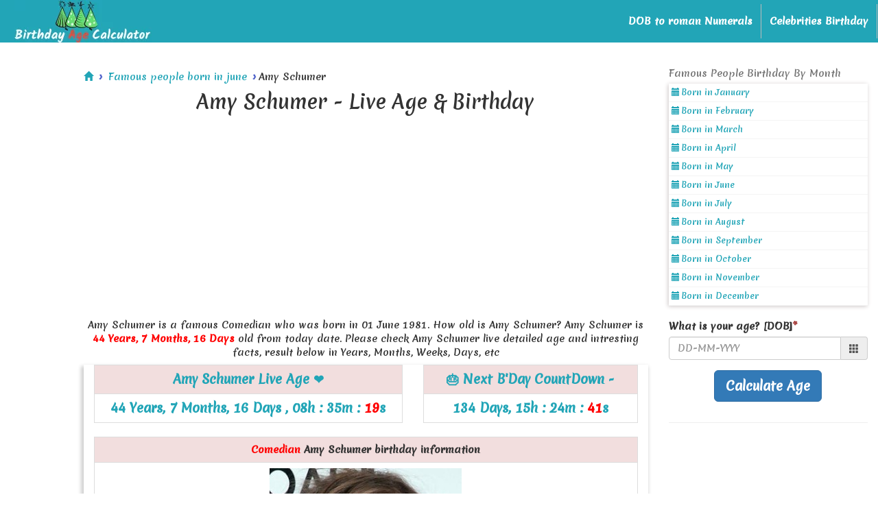

--- FILE ---
content_type: text/html; charset=UTF-8
request_url: https://www.birthday-age-calculator.com/famous-people-born-in-june/amy-schumer
body_size: 10248
content:
<!DOCTYPE html PUBLIC "-//W3C//DTD XHTML 1.0 Loose//EN" "http://www.w3.org/TR/xhtml1/DTD/xhtml1-loose.dtd">
<html lang="en" xml:lang="en" xmlns="http://www.w3.org/1999/xhtml" itemscope itemtype="http://schema.org/WebPage">

<head>
    <meta charset="UTF-8">
    <meta name="viewport" content="width=device-width, initial-scale=1.0">
    <link rel="shortcut icon" type="image/png" href="https://www.birthday-age-calculator.com/public/img/favicon.ico" />
    <title>
        Amy Schumer - live age, bio, about - Famous birthday    </title>
    <meta itemprop="name" content="Amy Schumer - live age, bio, about - Famous birthday" />
    <meta itemprop="description" content="Amy Schumer is a famous celebrity who born in 01 June 1981 and Amy Schumer is 44 years old." />
    <meta itemprop="image" content="https://www.birthday-age-calculator.com/public/img/logo.png" />
    <meta property="og:title" content="Amy Schumer - live age, bio, about - Famous birthday" />
    <meta property="og:description" content="Amy Schumer is a famous celebrity who born in 01 June 1981 and Amy Schumer is 44 years old." />
    <meta property="og:type" content="website" />
    <meta property="og:image:width" content="300" />
    <meta property="og:image:height" content="300" />
    <meta name="twitter:card" content="summary" />
    <meta name="twitter:site" content="@sajwan_shekhar" />
    <meta property="og:url" content="https://www.birthday-age-calculator.com/famous-people-born-in-june/amy-schumer" />
    <meta property="og:image" content="https://www.birthday-age-calculator.com/public/img/logo.png" />
    <meta name="twitter:title" content="Amy Schumer - live age, bio, about - Famous birthd..." />
    <meta name="twitter:description" content="Amy Schumer is a famous celebrity who born in 01 June 1981 and Amy Sch..." />
    <meta name="twitter:image" content="https://www.birthday-age-calculator.com/public/img/logo.png" />
    <meta name="description" content="Amy Schumer is a famous celebrity who born in 01 June 1981 and Amy Schumer is 44 years old." />
    <meta name="keywords" content="Amy Schumer age, Amy Schumer bio" />
    <link rel="canonical" href="https://www.birthday-age-calculator.com/famous-people-born-in-june/amy-schumer">
    <link rel="apple-touch-icon" sizes="180x180" href="https://www.birthday-age-calculator.com/public/img/apple-touch-icon.png">
    <link rel="icon" type="image/png" sizes="32x32" href="https://www.birthday-age-calculator.com/public/img/favicon-32x32.png">
    <link rel="icon" type="image/png" sizes="16x16" href="https://www.birthday-age-calculator.com/public/img/favicon-16x16.png">
    <!-- Latest compiled and minified CSS -->
    <link rel="stylesheet" href="https://maxcdn.bootstrapcdn.com/bootstrap/3.3.7/css/bootstrap.min.css" integrity="sha384-BVYiiSIFeK1dGmJRAkycuHAHRg32OmUcww7on3RYdg4Va+PmSTsz/K68vbdEjh4u" crossorigin="anonymous">
    <link href="https://www.birthday-age-calculator.com/public/css/styles.css?v=2.1" rel="stylesheet">
    <!-- STYLES -->
    <style>
        body,
        html {
            font-size: 14px;
            margin: 0;
            padding: 0;
            -webkit-font-smoothing: antialiased;
            -moz-osx-font-smoothing: grayscale;
            text-rendering: optimizeLegibility
        }

        .navbar-brand,
        .navbar-nav>li>a {
            color: #fff !important
        }

        .nav>li>a:focus,
        .nav>li>a:hover {
            background-color: transparent !important
        }

        .navbar-nav>li:hover {
            background: #a4cdff24
        }

        .navbar-right {
            padding-top: 5px
        }

        .navbar {
            margin-bottom: 0 !important
        }

        .navbar-toggle .icon-bar {
            color: #fff !important;
            border-color: #fff !important;
            border: 1px solid #fff
        }

        .navbar-header {
            margin: 5px !important
        }

        .navbar {
            border-radius: 0;
            width: 100%;
            background-color: #22a5b7
        }

        .navbar-nav>li>a {
            padding-top: 5px;
            padding-bottom: 5px;
            font-weight: 700
        }

        .nav>li>a {
            padding: 15px 12px !important
        }

        .navbar-brand {
            display: inline-flex;
            justify-content: center;
            align-items: center;
            line-height: 15px !important
        }

        .header li a {
            display: block;
            color: #fff;
            text-align: center;
            text-decoration: none
        }
    </style>
    <meta name="google-site-verification" content="ZsThasMvLqdeFr1qnvvfT1xoskRCUfTaTUBVxmffJKI" />
        <!-- Global site tag (gtag.js) - Google Analytics -->
    <script async src="https://www.googletagmanager.com/gtag/js?id=G-1BM9E0GJQC"></script>
    <script>
        window.dataLayer = window.dataLayer || [];

        function gtag() {
            dataLayer.push(arguments);
        }

        gtag('js', new Date());
        gtag('config', 'G-1BM9E0GJQC');
    </script>

    <script data-ad-client="ca-pub-6620984750127855" async src="https://pagead2.googlesyndication.com/pagead/js/adsbygoogle.js"></script>


    <!-- <script async src="https://securepubads.g.doubleclick.net/tag/js/gpt.js"></script> -->

            <!-- <script>
            var gptadslots = [];
            window.googletag = window.googletag || {
                cmd: []
            };
            googletag.cmd.push(function() {
                var mapping1 = googletag.sizeMapping()
                    .addSize([992, 0], [
                        [970, 250],
                        [970, 90],
                        [728, 250],
                        [728, 90],
                        [300, 250],
                        [336, 280],
                        [1, 1]
                    ])
                    .addSize([768, 0], [
                        [728, 250],
                        [728, 90],
                        [300, 250],
                        [336, 280],
                        [1, 1]
                    ])
                    .addSize([320, 0], [
                        [300, 250],
                        [320, 50],
                        [320, 100],
                        [1, 1]
                    ])
                    .addSize([0, 0], [
                        [320, 50],
                        [1, 1]
                    ])
                    .build();

                // For sidebar ads
                var mapping2 = googletag.sizeMapping()
                    .addSize([992, 0], [
                        [300, 600],
                        [120, 600],
                        [300, 250],
                        [160, 600],
                        [250, 250],
                        [240, 400],
                        [1, 1]
                    ])
                    .addSize([768, 0], [])
                    .addSize([320, 0], [])
                    .addSize([0, 0], [])
                    .build();

                // For content middle
                var mapping3 = googletag.sizeMapping()
                    .addSize([992, 0], [
                        [728, 250],
                        [728, 90],
                        [468, 60],
                        [300, 250],
                        [300, 50],
                        [1, 1]
                    ])
                    .addSize([768, 0], [
                        [728, 250],
                        [728, 90],
                        [300, 250],
                        [336, 280],
                        [1, 1]
                    ])
                    .addSize([320, 0], [
                        [300, 250],
                        [300, 75],
                        [250, 250],
                        [320, 100],
                        [1, 1]
                    ])
                    .addSize([0, 0], [
                        [320, 50],
                        [1, 1]
                    ])
                    .build();

                                    gptadslots.push(googletag.defineSlot('/23029256968/ad_top', [
                            [970, 90],
                            [728, 90],
                            [728, 250],
                            [320, 50]
                        ], 'div-gpt-ad-1701277771755-0')
                        .defineSizeMapping(mapping1)
                        .addService(googletag.pubads()));
                
                
                
                
                googletag.pubads().enableLazyLoad({
                    fetchMarginPercent: -1
                });

                googletag.pubads().enableSingleRequest();
                googletag.pubads().collapseEmptyDivs();
                googletag.enableServices();

            });
        </script> -->
    
    <!-- End GPT Tag -->
</head>

<body>
    <header class="header">
        <nav class="navbar">
            <div class="navbar-header">
                <button type="button" class="navbar-toggle" data-toggle="collapse" data-target="#myNavbar">
                    <span class="icon-bar"></span>
                    <span class="icon-bar"></span>
                    <span class="icon-bar"></span>
                </button>
                <a class="navbar-brand" href="/"><img src="https://www.birthday-age-calculator.com/public/img/logo.png" alt="Age Calculator" width="200" height="62"></a>

            </div>
            <div class="collapse navbar-collapse" id="myNavbar">
                <ul class="nav navbar-nav navbar-right">
                    <li><a href="/roman-numerals">DOB to roman Numerals</a></li>
                    <li><a href="https://celebrity.birthday-age-calculator.com/" target="_blank">Celebrities Birthday</a></li>
                </ul>
            </div>
        </nav>
    </header>
<div class="main-wrapper">

    <div class="container-fluid">

        
            <!-- <div id='div-gpt-ad-1701277771755-0' class="mtb-10 text-center">
                <script>
                    googletag.cmd.push(function() {
                        googletag.display('div-gpt-ad-1701277771755-0');
                    });
                </script>
            </div> -->
        
        <div class="mtb-10 text-center">

            <div class="hidden-xs hidden-sm">
<script type="text/javascript">
	atOptions = {
		'key' : '1060b80ecc5b8014b6a7cd12263953f9',
		'format' : 'iframe',
		'height' : 90,
		'width' : 728,
		'params' : {}
	};
	document.write('');
</script>

            </div>
        </div>

        <div class="row">



            <div class="col-md-offset-1 col-md-8 col-sm-12" id="subWrap">

                <ul class="breadcrumb" itemscope itemtype="https://schema.org/BreadcrumbList">
            <li itemprop="itemListElement" itemscope itemtype="https://schema.org/ListItem">
        <a href="https://www.birthday-age-calculator.com/" title="Home"
            itemprop="item">
            <span itemprop="name" class="hidden">Home</span><span class="glyphicon glyphicon-home"></span>        </a>
        <meta itemprop="position" content="1" />
    </li>
            <li itemprop="itemListElement" itemscope itemtype="https://schema.org/ListItem">
        <a href="https://www.birthday-age-calculator.com/famous-people-born-in-june" title="Famous people born in june"
            itemprop="item">
            <span itemprop="name">Famous people born in june</span>        </a>
        <meta itemprop="position" content="2" />
    </li>
            <li itemprop="itemListElement" itemscope itemtype="https://schema.org/ListItem"><span
            itemprop="name">Amy Schumer</span>
        <meta itemprop="position" content="3" />
    </li>
    </ul>

                <h1 class="mb-5 pb-5 text-center">Amy Schumer - Live Age & Birthday</h1>

                <div class="pt-5 pb-5 text-center">
                    <!-- Horizontal Responsive -->

                    <ins class="adsbygoogle" style="display:block" data-ad-client="ca-pub-6620984750127855" data-ad-slot="8517307472" data-ad-format="auto" data-full-width-responsive="true"></ins>

                    <script>
                        (adsbygoogle = window.adsbygoogle || []).push({});
                    </script>

                </div>

                <p class="text-center">Amy Schumer is a famous Comedian who was born in 01 June 1981. How old is Amy Schumer? Amy Schumer is <b class="rcolor">44 Years, 7 Months, 16 Days</b> old from today date. Please check Amy Schumer live detailed age and intresting facts, result below in Years, Months, Weeks, Days, etc</p>



                <div class="row shadowBox" id="result">

                    <div class="col-md-12">

                        <div class="row table-responsive">

                            <div class="col-md-7">

                                <table class="table  table-hover table-bordered" id="tb1">

                                    <tbody>

                                        <tr>

                                            <th colspan="2" class="danger">Amy Schumer Live Age ❤️

                                            </th>

                                        </tr>

                                        <tr>

                                            <th colspan="2" class="text-center"><b>44 Years,

                                                    7 Months, 16 Days <span id="dobCountdown">, 0h : 0m :

                                                        <span style="color:red"></span>s</span></b></th>

                                        </tr>

                                    </tbody>

                                </table>

                            </div>

                            <div class="col-md-5">

                                <table class="table  table-hover table-bordered" id="tb2">

                                    <tbody>

                                        <tr>

                                            <th colspan="2" class="danger"> 🎂 Next B'Day

                                                CountDown -</th>

                                        </tr>

                                        <tr>

                                            <th colspan="2" class="text-center"><b> <span id="birthCountdown">2026-06-01 : <span style="color:red">3</span>s</span></b></th>

                                        </tr>

                                    </tbody>

                                </table>

                            </div>

                        </div>







                        <table class="table table-hover table-bordered" id="tbresult">

                            <tbody>



                                <tr>

                                    <th colspan="2" class="danger text-center"><span class="rcolor">Comedian</span> Amy Schumer birthday information</th>

                                </tr>

                                <tr>

                                    <td colspan="2">

                                        <img src="https://www.birthday-age-calculator.com/public/img/famous-celebrity/amy-schumer_2.jpg" class="img-responsive ic" alt="Amy Schumer" width="280" height="280">

                                    </td>

                                </tr>

                                <tr>

                                    <th class="active">Date of Birth [DOB]</th>

                                    <td> <a href="https://www.birthday-age-calculator.com/famous-people-who-is-born-in-june-01" title="who is born in june 01">01, June</a> 1981 - Mon</td>

                                </tr>



                                <tr style="color:red">

                                    <th>Age</th>

                                    <th>44 Years, 7 Months, 16 Days</th>

                                </tr>



                                <tr>

                                    <th>Profession [Occupation]</th>

                                    <td class="rcolor">Comedian</td>

                                </tr>



                                <tr>
                                    <td colspan="2">

                                        <!-- Horizontal Responsive -->

                                        <ins class="adsbygoogle" style="display:block;height:90px;" data-ad-client="ca-pub-6620984750127855" data-ad-slot="8517307472"></ins>

                                        <script>
                                            (adsbygoogle = window.adsbygoogle || []).push({});
                                        </script>

                                    </td>
                                </tr>





                                <tr>

                                    <th>Birth Day: </th>

                                    <td>Monday</td>

                                </tr>



                                <tr>

                                    <th class="active rcolor">Birth Place</th>

                                    <td>New York City | NY </td>

                                </tr>



                                <tr>

                                    <th class="active">Next Birth Day After </th>

                                    <td class="rcolor">4 Month, 14 days</td>

                                </tr>

                                <tr>

                                    <th>Age in months </th>

                                    <td>535 Months</td>

                                </tr>

                                <tr>

                                    <th>Age in weeks </th>

                                    <td>2,328 Weeks

                                        5 Day</td>

                                </tr>

                                <tr>

                                    <td colspan="2">



                                    </td>

                                </tr>

                                <tr>

                                    <th>Age in days </th>

                                    <td>16,301 Days</td>

                                </tr>

                                <tr>

                                    <th>Age in hours </th>

                                    <td>391,224 Hours</td>

                                </tr>



                                <tr>
                                    <td colspan="2">

                                        <!-- Horizontal Responsive -->

                                        <ins class="adsbygoogle" style="display:block;height:90px;" data-ad-client="ca-pub-6620984750127855" data-ad-slot="8517307472"></ins>

                                        <script>
                                            (adsbygoogle = window.adsbygoogle || []).push({});
                                        </script>

                                    </td>
                                </tr>





                                <tr>

                                    <th>Age in minutes </th>

                                    <td>23,473,440 Minutes</td>

                                </tr>

                                <tr>

                                    <th>Age in seconds </th>

                                    <td>1,408,406,400 Seconds</td>

                                </tr>



                                <tr>

                                    <th class="active rcolor">Zodiac Sign</th>

                                    <td>Gemini</td>

                                </tr>



                            </tbody>

                        </table>



                        <hr>

                        <h3 class="mtb-10 text-success">About - Amy Schumer</h3>



                        <div class="pt-5 pb-5 text-center">

                            <!-- Horizontal Responsive -->

                            <ins class="adsbygoogle" style="display:block;" data-ad-client="ca-pub-6620984750127855" data-ad-format="auto" data-full-width-responsive="true" data-ad-slot="8517307472"></ins>

                            <script>
                                (adsbygoogle = window.adsbygoogle || []).push({});
                            </script>

                        </div>



                        <p class="mb-10 pb-5">Comedienne who first became known on Last Comic Standing and whose sketch series, Inside Amy Schumer, premiered on Comedy Central in 2013. She also appeared as a guest star on HBO's Girls and in 2015, she starred in the feature Trainwreck.</p>



                        <p class="text-center cd_link"><a href="https://www.birthday-age-calculator.com/how-many-days-until-my-birthday/01/06?name=Amy Schumer" title="Birthday Countdown of Amy Schumer">Birthday Countdown of Amy Schumer</a></p>







                    </div>

                </div>



            </div>



            <div class="col-md-3 col-sm-12">



                <div class="left-side-container">

                    <div class="list-section">

                        <a data-toggle="collapse" class="m-collapse" href="#famouspeople_birthday_month">Famous People Birthday By Month

                        </a>

                        <div id="famouspeople_birthday_month" class="panel-collapse collapse collepse-leftside in">

                            <div class="c_list mb-5 mt-5">

                                <ul class="list-unstyled" id="dobyear-list">

                                    
                                        <li><a href="https://www.birthday-age-calculator.com/famous-people-born-in-january" title="Birthday of famous people born in january" itemprop="url">Born in January</a></li>

                                    
                                        <li><a href="https://www.birthday-age-calculator.com/famous-people-born-in-february" title="Birthday of famous people born in february" itemprop="url">Born in February</a></li>

                                    
                                        <li><a href="https://www.birthday-age-calculator.com/famous-people-born-in-march" title="Birthday of famous people born in march" itemprop="url">Born in March</a></li>

                                    
                                        <li><a href="https://www.birthday-age-calculator.com/famous-people-born-in-april" title="Birthday of famous people born in april" itemprop="url">Born in April</a></li>

                                    
                                        <li><a href="https://www.birthday-age-calculator.com/famous-people-born-in-may" title="Birthday of famous people born in may" itemprop="url">Born in May</a></li>

                                    
                                        <li><a href="https://www.birthday-age-calculator.com/famous-people-born-in-june" title="Birthday of famous people born in june" itemprop="url">Born in June</a></li>

                                    
                                        <li><a href="https://www.birthday-age-calculator.com/famous-people-born-in-july" title="Birthday of famous people born in july" itemprop="url">Born in July</a></li>

                                    
                                        <li><a href="https://www.birthday-age-calculator.com/famous-people-born-in-august" title="Birthday of famous people born in august" itemprop="url">Born in August</a></li>

                                    
                                        <li><a href="https://www.birthday-age-calculator.com/famous-people-born-in-september" title="Birthday of famous people born in september" itemprop="url">Born in September</a></li>

                                    
                                        <li><a href="https://www.birthday-age-calculator.com/famous-people-born-in-october" title="Birthday of famous people born in october" itemprop="url">Born in October</a></li>

                                    
                                        <li><a href="https://www.birthday-age-calculator.com/famous-people-born-in-november" title="Birthday of famous people born in november" itemprop="url">Born in November</a></li>

                                    
                                        <li><a href="https://www.birthday-age-calculator.com/famous-people-born-in-december" title="Birthday of famous people born in december" itemprop="url">Born in December</a></li>

                                    


                                </ul>

                            </div>

                        </div>

                    </div>



                    <div class="row mtb-10 ptb-10">

                        <form method="post" action="/#mini_result">

                            <div class="form-group col-md-12">

                                <label for="exampleInput">What is your age? [DOB]<span class="text-danger"><b>*</b></span></label>

                                <div class="input-group date start">

                                    <input type="text" class="form-control" placeholder="DD-MM-YYYY" id="fromD" name="dob" value="" required="" autocomplete="off"><span class="input-group-addon"><i class="glyphicon glyphicon-th"></i></span>

                                </div>

                            </div>



                            <input type="hidden" class="form-control" placeholder="Date to Calculate Till the DOB Date" id="endD" name="endD" value="17-01-2026">



                            <div class="col-md-12 text-center"> <button type="submit" class="btn btn-primary btn-lg"><b>Calculate Age</b></button> </div>

                        </form>

                    </div>

                </div>

                <hr>



                <div class="pt-5 pb-5 text-center">

                    <script async src="https://pagead2.googlesyndication.com/pagead/js/adsbygoogle.js?client=ca-pub-6620984750127855" crossorigin="anonymous"></script>
                    <ins class="adsbygoogle" style="display:block" data-ad-format="autorelaxed" data-ad-client="ca-pub-6620984750127855" data-ad-slot="4142848813"></ins>
                    <script>
                        (adsbygoogle = window.adsbygoogle || []).push({});
                    </script>
                </div>

                <div id='div-gpt-ad-1701278368836-0' class="mtb-10 text-center" style="z-index:9">
                    <!-- vertical responsive ads -->
                    <ins class="adsbygoogle" style="display:block" data-ad-client="ca-pub-6620984750127855" data-ad-slot="9116073279" data-ad-format="auto" data-full-width-responsive="true"></ins>
                    <script>
                        (adsbygoogle = window.adsbygoogle || []).push({});
                    </script>
                </div>

            </div>



        </div>



        <hr>



        
            <div class="row">

                <div class="col-md-offset-1 col-md-8 col-sm-12" id="subWrap">

                    <h2 class="text-center mtb-10">Other Famous Peoples Born in 01 Jun</h2>



                    


                        <div class="col-md-3 col-sm-4 col-xs-12">

                            <div class="fp_wrap p-5 m-5">

                                <a href="https://www.birthday-age-calculator.com/famous-people-born-in-june/tom-holland" title="Tom Holland birthday">



                                    <div class="fp_img">

                                        <img data-src="https://www.birthday-age-calculator.com/public/img/famous-celebrity/tom-holland_2.jpg" class="lazy-load img-responsive" src="/public/img/user-placeholder.png" title="Tom Holland birthday">

                                    </div>

                                    


                                </a>



                            </div>





                        </div>

                    


                        <div class="col-md-3 col-sm-4 col-xs-12">

                            <div class="fp_wrap p-5 m-5">

                                <a href="https://www.birthday-age-calculator.com/famous-people-born-in-june/marilyn-monroe" title="Marilyn Monroe birthday">



                                    <div class="fp_img">

                                        <img data-src="https://www.birthday-age-calculator.com/public/img/famous-celebrity/marilyn-monroe_2.jpg" class="lazy-load img-responsive" src="/public/img/user-placeholder.png" title="Marilyn Monroe birthday">

                                    </div>

                                    


                                </a>



                            </div>





                        </div>

                    


                        <div class="col-md-3 col-sm-4 col-xs-12">

                            <div class="fp_wrap p-5 m-5">

                                <a href="https://www.birthday-age-calculator.com/famous-people-born-in-june/morgan-freeman" title="Morgan Freeman birthday">



                                    <div class="fp_img">

                                        <img data-src="https://www.birthday-age-calculator.com/public/img/famous-celebrity/morgan-freeman_2.jpg" class="lazy-load img-responsive" src="/public/img/user-placeholder.png" title="Morgan Freeman birthday">

                                    </div>

                                    


                                </a>



                            </div>





                        </div>

                    


                        <div class="col-md-3 col-sm-4 col-xs-12">

                            <div class="fp_wrap p-5 m-5">

                                <a href="https://www.birthday-age-calculator.com/famous-people-born-in-june/heidi-klum" title="Heidi Klum birthday">



                                    <div class="fp_img">

                                        <img data-src="https://www.birthday-age-calculator.com/public/img/famous-celebrity/heidi-klum_2.jpg" class="lazy-load img-responsive" src="/public/img/user-placeholder.png" title="Heidi Klum birthday">

                                    </div>

                                    


                                </a>



                            </div>





                        </div>

                    


                        <div class="col-md-3 col-sm-4 col-xs-12">

                            <div class="fp_wrap p-5 m-5">

                                <a href="https://www.birthday-age-calculator.com/famous-people-born-in-june/jackson-krecioch" title="Jackson Krecioch birthday">



                                    <div class="fp_img">

                                        <img data-src="https://www.birthday-age-calculator.com/public/img/famous-celebrity/jackson-krecioch_2.jpg" class="lazy-load img-responsive" src="/public/img/user-placeholder.png" title="Jackson Krecioch birthday">

                                    </div>

                                    


                                </a>



                            </div>





                        </div>

                    


                        <div class="col-md-3 col-sm-4 col-xs-12">

                            <div class="fp_wrap p-5 m-5">

                                <a href="https://www.birthday-age-calculator.com/famous-people-born-in-june/kwebbelkop" title="Kwebbelkop birthday">



                                    <div class="fp_img">

                                        <img data-src="https://www.birthday-age-calculator.com/public/img/famous-celebrity/kwebbelkop_2.jpg" class="lazy-load img-responsive" src="/public/img/user-placeholder.png" title="Kwebbelkop birthday">

                                    </div>

                                    


                                </a>



                            </div>





                        </div>

                    


                        <div class="col-md-3 col-sm-4 col-xs-12">

                            <div class="fp_wrap p-5 m-5">

                                <a href="https://www.birthday-age-calculator.com/famous-people-born-in-june/ppcocaine" title="Ppcocaine birthday">



                                    <div class="fp_img">

                                        <img data-src="https://www.birthday-age-calculator.com/public/img/famous-celebrity/ppcocaine_2.jpg" class="lazy-load img-responsive" src="/public/img/user-placeholder.png" title="Ppcocaine birthday">

                                    </div>

                                    


                                </a>



                            </div>





                        </div>

                    


                        <div class="col-md-3 col-sm-4 col-xs-12">

                            <div class="fp_wrap p-5 m-5">

                                <a href="https://www.birthday-age-calculator.com/famous-people-born-in-june/link-neal" title="Link Neal birthday">



                                    <div class="fp_img">

                                        <img data-src="https://www.birthday-age-calculator.com/public/img/famous-celebrity/link-neal_2.jpg" class="lazy-load img-responsive" src="/public/img/user-placeholder.png" title="Link Neal birthday">

                                    </div>

                                    


                                </a>



                            </div>





                        </div>

                    


                        <div class="col-md-3 col-sm-4 col-xs-12">

                            <div class="fp_wrap p-5 m-5">

                                <a href="https://www.birthday-age-calculator.com/famous-people-born-in-june/tommy-unold" title="Tommy Unold birthday">



                                    <div class="fp_img">

                                        <img data-src="https://www.birthday-age-calculator.com/public/img/famous-celebrity/tommy-unold_2.jpg" class="lazy-load img-responsive" src="/public/img/user-placeholder.png" title="Tommy Unold birthday">

                                    </div>

                                    


                                </a>



                            </div>





                        </div>

                    


                        <div class="col-md-3 col-sm-4 col-xs-12">

                            <div class="fp_wrap p-5 m-5">

                                <a href="https://www.birthday-age-calculator.com/famous-people-born-in-june/ryan-donnelly" title="Ryan Donnelly birthday">



                                    <div class="fp_img">

                                        <img data-src="https://www.birthday-age-calculator.com/public/img/famous-celebrity/ryan-donnelly_2.jpg" class="lazy-load img-responsive" src="/public/img/user-placeholder.png" title="Ryan Donnelly birthday">

                                    </div>

                                    


                                </a>



                            </div>





                        </div>

                    


                        <div class="col-md-3 col-sm-4 col-xs-12">

                            <div class="fp_wrap p-5 m-5">

                                <a href="https://www.birthday-age-calculator.com/famous-people-born-in-june/willow-shields" title="Willow Shields birthday">



                                    <div class="fp_img">

                                        <img data-src="https://www.birthday-age-calculator.com/public/img/famous-celebrity/willow-shields_2.jpg" class="lazy-load img-responsive" src="/public/img/user-placeholder.png" title="Willow Shields birthday">

                                    </div>

                                    


                                </a>



                            </div>





                        </div>

                    


                        <div class="col-md-3 col-sm-4 col-xs-12">

                            <div class="fp_wrap p-5 m-5">

                                <a href="https://www.birthday-age-calculator.com/famous-people-born-in-june/chase-chrisley" title="Chase Chrisley birthday">



                                    <div class="fp_img">

                                        <img data-src="https://www.birthday-age-calculator.com/public/img/famous-celebrity/chase-chrisley_2.jpg" class="lazy-load img-responsive" src="/public/img/user-placeholder.png" title="Chase Chrisley birthday">

                                    </div>

                                    


                                </a>



                            </div>





                        </div>

                    


                        <div class="col-md-3 col-sm-4 col-xs-12">

                            <div class="fp_wrap p-5 m-5">

                                <a href="https://www.birthday-age-calculator.com/famous-people-born-in-june/andy-griffith" title="Andy Griffith birthday">



                                    <div class="fp_img">

                                        <img data-src="https://www.birthday-age-calculator.com/public/img/famous-celebrity/andy-griffith_2.jpg" class="lazy-load img-responsive" src="/public/img/user-placeholder.png" title="Andy Griffith birthday">

                                    </div>

                                    


                                </a>



                            </div>





                        </div>

                    


                        <div class="col-md-3 col-sm-4 col-xs-12">

                            <div class="fp_wrap p-5 m-5">

                                <a href="https://www.birthday-age-calculator.com/famous-people-born-in-june/scarlett-leithold" title="Scarlett Leithold birthday">



                                    <div class="fp_img">

                                        <img data-src="https://www.birthday-age-calculator.com/public/img/famous-celebrity/scarlett-leithold_2.jpg" class="lazy-load img-responsive" src="/public/img/user-placeholder.png" title="Scarlett Leithold birthday">

                                    </div>

                                    


                                </a>



                            </div>





                        </div>

                    


                        <div class="col-md-3 col-sm-4 col-xs-12">

                            <div class="fp_wrap p-5 m-5">

                                <a href="https://www.birthday-age-calculator.com/famous-people-born-in-june/sloowmoee" title="Sloowmoee birthday">



                                    <div class="fp_img">

                                        <img data-src="https://www.birthday-age-calculator.com/public/img/famous-celebrity/sloowmoee_2.jpg" class="lazy-load img-responsive" src="/public/img/user-placeholder.png" title="Sloowmoee birthday">

                                    </div>

                                    


                                </a>



                            </div>





                        </div>

                    


                        <div class="col-md-3 col-sm-4 col-xs-12">

                            <div class="fp_wrap p-5 m-5">

                                <a href="https://www.birthday-age-calculator.com/famous-people-born-in-june/nick-young" title="Nick Young birthday">



                                    <div class="fp_img">

                                        <img data-src="https://www.birthday-age-calculator.com/public/img/famous-celebrity/nick-young_2.jpg" class="lazy-load img-responsive" src="/public/img/user-placeholder.png" title="Nick Young birthday">

                                    </div>

                                    


                                </a>



                            </div>





                        </div>

                    


                        <div class="col-md-3 col-sm-4 col-xs-12">

                            <div class="fp_wrap p-5 m-5">

                                <a href="https://www.birthday-age-calculator.com/famous-people-born-in-june/karina-prieto" title="Karina Prieto birthday">



                                    <div class="fp_img">

                                        <img data-src="https://www.birthday-age-calculator.com/public/img/famous-celebrity/karina-prieto_2.jpg" class="lazy-load img-responsive" src="/public/img/user-placeholder.png" title="Karina Prieto birthday">

                                    </div>

                                    


                                </a>



                            </div>





                        </div>

                    


                        <div class="col-md-3 col-sm-4 col-xs-12">

                            <div class="fp_wrap p-5 m-5">

                                <a href="https://www.birthday-age-calculator.com/famous-people-born-in-june/wolftyla" title="Wolftyla birthday">



                                    <div class="fp_img">

                                        <img data-src="https://www.birthday-age-calculator.com/public/img/famous-celebrity/wolftyla_2.jpg" class="lazy-load img-responsive" src="/public/img/user-placeholder.png" title="Wolftyla birthday">

                                    </div>

                                    


                                </a>



                            </div>





                        </div>

                    


                        <div class="col-md-3 col-sm-4 col-xs-12">

                            <div class="fp_wrap p-5 m-5">

                                <a href="https://www.birthday-age-calculator.com/famous-people-born-in-june/alanis-morissette" title="Alanis Morissette birthday">



                                    <div class="fp_img">

                                        <img data-src="https://www.birthday-age-calculator.com/public/img/famous-celebrity/alanis-morissette_2.jpg" class="lazy-load img-responsive" src="/public/img/user-placeholder.png" title="Alanis Morissette birthday">

                                    </div>

                                    


                                </a>



                            </div>





                        </div>

                    


                        <div class="col-md-3 col-sm-4 col-xs-12">

                            <div class="fp_wrap p-5 m-5">

                                <a href="https://www.birthday-age-calculator.com/famous-people-born-in-june/grandayy" title="Grandayy birthday">



                                    <div class="fp_img">

                                        <img data-src="https://www.birthday-age-calculator.com/public/img/famous-celebrity/grandayy_1.jpg" class="lazy-load img-responsive" src="/public/img/user-placeholder.png" title="Grandayy birthday">

                                    </div>

                                    


                                </a>



                            </div>





                        </div>

                    


                        <div class="col-md-3 col-sm-4 col-xs-12">

                            <div class="fp_wrap p-5 m-5">

                                <a href="https://www.birthday-age-calculator.com/famous-people-born-in-june/ceyana-kendall" title="Ceyana Kendall birthday">



                                    <div class="fp_img">

                                        <img data-src="https://www.birthday-age-calculator.com/public/img/famous-celebrity/ceyana-kendall_2.jpg" class="lazy-load img-responsive" src="/public/img/user-placeholder.png" title="Ceyana Kendall birthday">

                                    </div>

                                    


                                </a>



                            </div>





                        </div>

                    


                        <div class="col-md-3 col-sm-4 col-xs-12">

                            <div class="fp_wrap p-5 m-5">

                                <a href="https://www.birthday-age-calculator.com/famous-people-born-in-june/chloe-khan" title="Chloe Khan birthday">



                                    <div class="fp_img">

                                        <img data-src="https://www.birthday-age-calculator.com/public/img/famous-celebrity/chloe-khan_2.jpg" class="lazy-load img-responsive" src="/public/img/user-placeholder.png" title="Chloe Khan birthday">

                                    </div>

                                    


                                </a>



                            </div>





                        </div>

                    


                        <div class="col-md-3 col-sm-4 col-xs-12">

                            <div class="fp_wrap p-5 m-5">

                                <a href="https://www.birthday-age-calculator.com/famous-people-born-in-june/jonah-green" title="Jonah Green birthday">



                                    <div class="fp_img">

                                        <img data-src="https://www.birthday-age-calculator.com/public/img/famous-celebrity/jonah-green_2.jpg" class="lazy-load img-responsive" src="/public/img/user-placeholder.png" title="Jonah Green birthday">

                                    </div>

                                    


                                </a>



                            </div>





                        </div>

                    


                        <div class="col-md-3 col-sm-4 col-xs-12">

                            <div class="fp_wrap p-5 m-5">

                                <a href="https://www.birthday-age-calculator.com/famous-people-born-in-june/gabriella-lindley" title="Gabriella Lindley birthday">



                                    <div class="fp_img">

                                        <img data-src="https://www.birthday-age-calculator.com/public/img/famous-celebrity/gabriella-lindley_2.jpg" class="lazy-load img-responsive" src="/public/img/user-placeholder.png" title="Gabriella Lindley birthday">

                                    </div>

                                    


                                </a>



                            </div>





                        </div>

                    


                        <div class="col-md-3 col-sm-4 col-xs-12">

                            <div class="fp_wrap p-5 m-5">

                                <a href="https://www.birthday-age-calculator.com/famous-people-born-in-june/sarah-wayne-callies" title="Sarah Wayne Callies birthday">



                                    <div class="fp_img">

                                        <img data-src="https://www.birthday-age-calculator.com/public/img/famous-celebrity/sarah-wayne-callies_2.jpg" class="lazy-load img-responsive" src="/public/img/user-placeholder.png" title="Sarah Wayne Callies birthday">

                                    </div>

                                    


                                </a>



                            </div>





                        </div>

                    


                        <div class="col-md-3 col-sm-4 col-xs-12">

                            <div class="fp_wrap p-5 m-5">

                                <a href="https://www.birthday-age-calculator.com/famous-people-born-in-june/juliet-rader" title="Juliet Rader birthday">



                                    <div class="fp_img">

                                        <img data-src="https://www.birthday-age-calculator.com/public/img/famous-celebrity/juliet-rader_2.jpg" class="lazy-load img-responsive" src="/public/img/user-placeholder.png" title="Juliet Rader birthday">

                                    </div>

                                    


                                </a>



                            </div>





                        </div>

                    


                        <div class="col-md-3 col-sm-4 col-xs-12">

                            <div class="fp_wrap p-5 m-5">

                                <a href="https://www.birthday-age-calculator.com/famous-people-born-in-june/isaiah-xavier" title="Isaiah Xavier birthday">



                                    <div class="fp_img">

                                        <img data-src="https://www.birthday-age-calculator.com/public/img/famous-celebrity/isaiah-xavier_2.jpg" class="lazy-load img-responsive" src="/public/img/user-placeholder.png" title="Isaiah Xavier birthday">

                                    </div>

                                    


                                </a>



                            </div>





                        </div>

                    


                        <div class="col-md-3 col-sm-4 col-xs-12">

                            <div class="fp_wrap p-5 m-5">

                                <a href="https://www.birthday-age-calculator.com/famous-people-born-in-june/teri-polo" title="Teri Polo birthday">



                                    <div class="fp_img">

                                        <img data-src="https://www.birthday-age-calculator.com/public/img/famous-celebrity/teri-polo_2.jpg" class="lazy-load img-responsive" src="/public/img/user-placeholder.png" title="Teri Polo birthday">

                                    </div>

                                    


                                </a>



                            </div>





                        </div>

                    


                        <div class="col-md-3 col-sm-4 col-xs-12">

                            <div class="fp_wrap p-5 m-5">

                                <a href="https://www.birthday-age-calculator.com/famous-people-born-in-june/ed-oxenbould" title="Ed Oxenbould birthday">



                                    <div class="fp_img">

                                        <img data-src="https://www.birthday-age-calculator.com/public/img/famous-celebrity/ed-oxenbould_2.jpg" class="lazy-load img-responsive" src="/public/img/user-placeholder.png" title="Ed Oxenbould birthday">

                                    </div>

                                    


                                </a>



                            </div>





                        </div>

                    


                        <div class="col-md-3 col-sm-4 col-xs-12">

                            <div class="fp_wrap p-5 m-5">

                                <a href="https://www.birthday-age-calculator.com/famous-people-born-in-june/eric-struk" title="Eric Struk birthday">



                                    <div class="fp_img">

                                        <img data-src="https://www.birthday-age-calculator.com/public/img/famous-celebrity/eric-struk_2.jpg" class="lazy-load img-responsive" src="/public/img/user-placeholder.png" title="Eric Struk birthday">

                                    </div>

                                    


                                </a>



                            </div>





                        </div>

                    


                        <div class="col-md-3 col-sm-4 col-xs-12">

                            <div class="fp_wrap p-5 m-5">

                                <a href="https://www.birthday-age-calculator.com/famous-people-born-in-june/lena-the-plug" title="Lena The Plug birthday">



                                    <div class="fp_img">

                                        <img data-src="https://www.birthday-age-calculator.com/public/img/famous-celebrity/lena-the-plug_2.jpg" class="lazy-load img-responsive" src="/public/img/user-placeholder.png" title="Lena The Plug birthday">

                                    </div>

                                    


                                </a>



                            </div>





                        </div>

                    


                        <div class="col-md-3 col-sm-4 col-xs-12">

                            <div class="fp_wrap p-5 m-5">

                                <a href="https://www.birthday-age-calculator.com/famous-people-born-in-june/just-sul" title="Just Sul birthday">



                                    <div class="fp_img">

                                        <img data-src="https://www.birthday-age-calculator.com/public/img/famous-celebrity/just-sul_2.jpg" class="lazy-load img-responsive" src="/public/img/user-placeholder.png" title="Just Sul birthday">

                                    </div>

                                    


                                </a>



                            </div>





                        </div>

                    


                        <div class="col-md-3 col-sm-4 col-xs-12">

                            <div class="fp_wrap p-5 m-5">

                                <a href="https://www.birthday-age-calculator.com/famous-people-born-in-june/trendcrave" title="TrendCrave birthday">



                                    <div class="fp_img">

                                        <img data-src="https://www.birthday-age-calculator.com/public/img/famous-celebrity/trendcrave_2.jpg" class="lazy-load img-responsive" src="/public/img/user-placeholder.png" title="TrendCrave birthday">

                                    </div>

                                    


                                </a>



                            </div>





                        </div>

                    


                        <div class="col-md-3 col-sm-4 col-xs-12">

                            <div class="fp_wrap p-5 m-5">

                                <a href="https://www.birthday-age-calculator.com/famous-people-born-in-june/gideon-mcmanus" title="Gideon McManus birthday">



                                    <div class="fp_img">

                                        <img data-src="https://www.birthday-age-calculator.com/public/img/famous-celebrity/gideon-mcmanus_2.jpg" class="lazy-load img-responsive" src="/public/img/user-placeholder.png" title="Gideon McManus birthday">

                                    </div>

                                    


                                </a>



                            </div>





                        </div>

                    


                        <div class="col-md-3 col-sm-4 col-xs-12">

                            <div class="fp_wrap p-5 m-5">

                                <a href="https://www.birthday-age-calculator.com/famous-people-born-in-june/reafe-anderson" title="Reafe Anderson birthday">



                                    <div class="fp_img">

                                        <img data-src="https://www.birthday-age-calculator.com/public/img/famous-celebrity/reafe-anderson_2.jpg" class="lazy-load img-responsive" src="/public/img/user-placeholder.png" title="Reafe Anderson birthday">

                                    </div>

                                    


                                </a>



                            </div>





                        </div>

                    
                </div>

            </div>

        




    </div>

</div><hr>

<a id="scrollbtn" class=""><span class="glyphicon glyphicon-arrow-up"></span></a>

<footer class="footer">

    <div class="footer-outer-wrapper">

        <div class="wrapper" style="display: block; width: 100%; padding: 15px;">

            <p class="copyright-text">

                Copyright 2021 - 2026
                &copy; <a href="https://www.birthday-age-calculator.com/"> <b>Birthday Age Calculator</b></a>

            </p>

            <ul class="footer-links">

                <li><a href="https://www.birthday-age-calculator.com/disclaimer">Disclaimer</a></li>

                <li><a href="https://www.birthday-age-calculator.com/privacy-policy">Privacy Policy</a></li>

                <li><a href="https://www.birthday-age-calculator.com/blogs/contact-us/">Contact Us</a></li>

            </ul>

        </div>

    </div>

    
            </footer>

<link rel="stylesheet" href="//code.jquery.com/ui/1.12.0/themes/base/jquery-ui.css">

<!-- Latest compiled and minified JavaScript -->

<script src="https://ajax.googleapis.com/ajax/libs/jquery/3.5.1/jquery.min.js"></script>

<script src="https://maxcdn.bootstrapcdn.com/bootstrap/3.3.7/js/bootstrap.min.js" integrity="sha384-Tc5IQib027qvyjSMfHjOMaLkfuWVxZxUPnCJA7l2mCWNIpG9mGCD8wGNIcPD7Txa" crossorigin="anonymous">

</script>

<link rel="preconnect" href="https://fonts.gstatic.com">

<link href="https://fonts.googleapis.com/css2?family=Merienda+One&display=swap" rel="stylesheet">

<script src="//code.jquery.com/ui/1.12.0/jquery-ui.js"></script>

<script src="https://www.birthday-age-calculator.com/public/js/main_countdown.js"></script>

<!-- Go to www.addthis.com/dashboard to customize your tools -->

<!--<script type="text/javascript" src="//s7.addthis.com/js/300/addthis_widget.js#pubid=ra-60c8c08e5d404493"></script>-->
<script type='text/javascript' src='https://platform-api.sharethis.com/js/sharethis.js#property=6210b71849c8c1001914ff4e&product=sop' async='async'></script>


<script>
    var t1 = "2026-06-01";
    var t = "1981/06/01";
</script>




    <script>
        document.addEventListener("DOMContentLoaded", function() {
            let lazyloadImages;
            if ("IntersectionObserver" in window) {
                lazyloadImages = document.querySelectorAll(".lazy-load");
                let imageObserver = new IntersectionObserver(function(entries, observer) {
                    entries.forEach(function(entry) {
                        if (entry.isIntersecting) {
                            let image = entry.target;
                            image.src = image.dataset.src;
                            image.classList.remove("lazy-load");
                            imageObserver.unobserve(image);
                        }
                    });
                });
                lazyloadImages.forEach(function(image) {
                    imageObserver.observe(image);
                });
            } else {
                let lazyloadThrottleTimeout;
                lazyloadImages = document.querySelectorAll(".lazy-load");

                function lazyload() {
                    if (lazyloadThrottleTimeout) {
                        clearTimeout(lazyloadThrottleTimeout);
                    }
                    lazyloadThrottleTimeout = setTimeout(function() {
                        let scrollTop = window.pageYOffset;
                        lazyloadImages.forEach(function(img) {
                            if (img.offsetTop < (window.innerHeight + scrollTop)) {
                                img.src = img.dataset.src;
                                img.classList.remove('lazy-load');
                            }
                        });
                        if (lazyloadImages.length == 0) {
                            document.removeEventListener("scroll", lazyload);
                            window.removeEventListener("resize", lazyload);
                            window.removeEventListener("orientationChange", lazyload);
                        }
                    }, 20);
                }
                document.addEventListener("scroll", lazyload);
                window.addEventListener("resize", lazyload);
                window.addEventListener("orientationChange", lazyload);
            }
        })
    </script>

    <script>
        $(document).ready(function() {
            $('[data-toggle="tooltip"]').tooltip();
        });
    </script>





<script>
    var vw = window.matchMedia("(min-width: 1024px)");
    if (vw.matches && $("#div-gpt-ad-1701278368836-0").length > 0) {
        var fixmeTop = $("#div-gpt-ad-1701278368836-0").offset().top + 150;
        $(window).scroll(function() {
            $(window).scrollTop() >= fixmeTop ? $("#div-gpt-ad-1701278368836-0").css({
                position: "fixed",
                top: "0",
                right: "0"
            }) : $("#div-gpt-ad-1701278368836-0").css({
                position: "static"
            })
        });
    }
</script>
<script>
    function elementInViewport(elementID, refreshAd = 1) {
        //If mobile screens size
        if (vw.matches == false) {
            if (refreshAd) {
                return getViewPort(elementID)
            }
            if (!refreshAd) {
                return false;
            }
        }
        return getViewPort(elementID);
    }


    function getViewPort(el) {
        const myElement = document.getElementById(el);
        const rect = myElement.getBoundingClientRect();
        return (
            rect.top >= 0 &&
            rect.left >= 0 &&
            rect.bottom <= (window.innerHeight || document.documentElement.clientHeight) &&
            rect.right <= (window.innerWidth || document.documentElement.clientWidth)
        );
    }
</script>
</body>

</html>

--- FILE ---
content_type: text/html; charset=utf-8
request_url: https://www.google.com/recaptcha/api2/aframe
body_size: 268
content:
<!DOCTYPE HTML><html><head><meta http-equiv="content-type" content="text/html; charset=UTF-8"></head><body><script nonce="0Wa2xATR1RwYp6xkDlqe3Q">/** Anti-fraud and anti-abuse applications only. See google.com/recaptcha */ try{var clients={'sodar':'https://pagead2.googlesyndication.com/pagead/sodar?'};window.addEventListener("message",function(a){try{if(a.source===window.parent){var b=JSON.parse(a.data);var c=clients[b['id']];if(c){var d=document.createElement('img');d.src=c+b['params']+'&rc='+(localStorage.getItem("rc::a")?sessionStorage.getItem("rc::b"):"");window.document.body.appendChild(d);sessionStorage.setItem("rc::e",parseInt(sessionStorage.getItem("rc::e")||0)+1);localStorage.setItem("rc::h",'1768638917783');}}}catch(b){}});window.parent.postMessage("_grecaptcha_ready", "*");}catch(b){}</script></body></html>